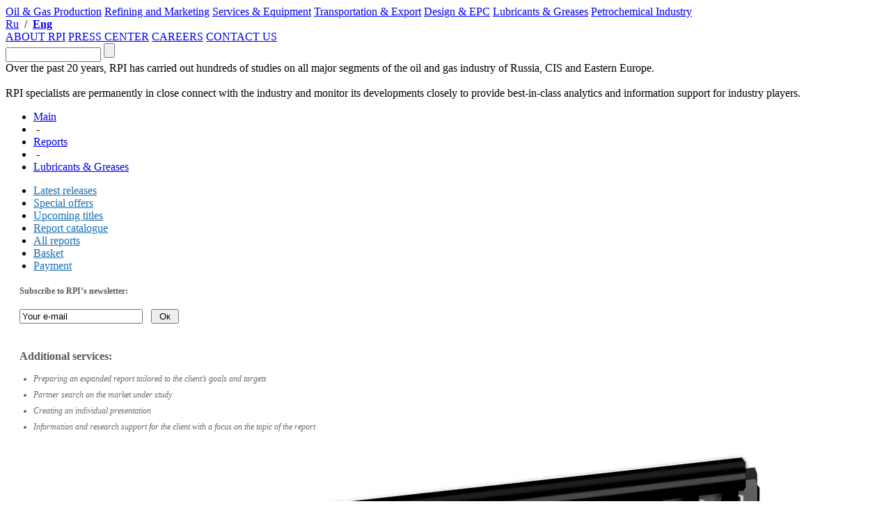

--- FILE ---
content_type: text/html; charset=windows-1251
request_url: https://rpi-consult.com/reports/masla-i-smazki/russia-s-gas-reciprocating-and-gas-turbine-engines-lubricants-market-at-small-scale-power-generation/
body_size: 9642
content:
<!DOCTYPE html PUBLIC "-//W3C//DTD XHTML 1.0 Transitional//EN" "http://www.w3.org/TR/xhtml1/DTD/xhtml1-transitional.dtd">
<html xmlns="http://www.w3.org/1999/xhtml" xml:lang="ru" lang="ru">
<head>
	<title>Russia’s Gas Reciprocating and Gas Turbine Engines Lubricants Market at Small-Scale Power Generation Plants: Market Size, Competitive Environment, Trends toward 2025</title>
	<meta name="author" content="Ark-studio Здесь живут идеи http://ark-studio.ru">
	<meta name="viewport" content="user-scalable=yes, width=1280" />
	<meta http-equiv="Content-Type" content="text/html; charset=windows-1251" />
<meta name="robots" content="index, follow" />
<link href="/bitrix/cache/css/s1/rpi_reports/page_fda7b89376f35d90153c71d533c13204/page_fda7b89376f35d90153c71d533c13204_95c463d81a06862a7b5db09e1fcc90d4.css?1563249696" type="text/css" rel="stylesheet" />
<link href="/bitrix/cache/css/s1/rpi_reports/kernel/kernel.css?1563259413" type="text/css" rel="stylesheet" />
<script type="text/javascript"> var arKernelCSS = new Array('/home/webmaster/data/www/rpi.nanol.ru/bitrix/js/main/core/css/core.css','/home/webmaster/data/www/rpi.nanol.ru/bitrix/js/main/core/css/core_panel.css','/home/webmaster/data/www/rpi.nanol.ru/bitrix/js/main/core/css/core_popup.css','/home/webmaster/data/www/rpi.nanol.ru/bitrix/js/fileman/sticker.css','/home/webmaster/data/www/rpi-inc.com/bitrix/js/main/core/css/core.css','/home/webmaster/data/www/rpi-inc.com/bitrix/js/main/core/css/core_popup.css','/home/webmaster/data/www/rpi-inc.com/bitrix/js/fileman/sticker.css','/home/webmaster/data/www/rpi-inc.com/bitrix/js/main/core/css/core_panel.css','/home/webmaster/data/www/rpi-consult.ru/bitrix/js/main/core/css/core.css','/home/webmaster/data/www/rpi-consult.ru/bitrix/js/main/core/css/core_popup.css','/home/webmaster/data/www/rpi-consult.ru/bitrix/js/fileman/sticker.css','/home/webmaster/data/www/rpi-consult.ru/bitrix/js/main/core/css/core_panel.css','/bitrix/js/main/core/css/core.css','/bitrix/js/main/core/css/core_popup.css','/bitrix/js/fileman/sticker.css','/bitrix/js/main/core/css/core_panel.css'); </script><link href="/bitrix/cache/css/s1/rpi_reports/template_53b6333811e41a918ac7d74c14fe7d4c/template_53b6333811e41a918ac7d74c14fe7d4c_8ffe625b0d304e30c6d35734e3cd4c77.css?1563249696" type="text/css" rel="stylesheet" />

<script type="text/javascript">if(!window.BX)window.BX={message:function(mess){if(typeof mess=='object') for(var i in mess) BX.message[i]=mess[i]; return true;}};</script><script type="text/javascript">(window.BX||top.BX).message({'LANGUAGE_ID':'ru','FORMAT_DATE':'DD.MM.YYYY','FORMAT_DATETIME':'DD.MM.YYYY HH:MI:SS','COOKIE_PREFIX':'BITRIX_SM','USER_ID':'','SERVER_TIME':'1764488531','SERVER_TZ_OFFSET':'10800','USER_TZ_OFFSET':'0','USER_TZ_AUTO':'Y','bitrix_sessid':'f04f9df7f7eff21281864f3438bc2c52','SITE_ID':'s1'});(window.BX||top.BX).message({'JS_CORE_LOADING':'Загрузка...','JS_CORE_NO_DATA':'- Нет данных -','JS_CORE_WINDOW_CLOSE':'Закрыть','JS_CORE_WINDOW_EXPAND':'Развернуть','JS_CORE_WINDOW_NARROW':'Свернуть в окно','JS_CORE_WINDOW_SAVE':'Сохранить','JS_CORE_WINDOW_CANCEL':'Отменить','JS_CORE_H':'ч','JS_CORE_M':'м','JS_CORE_S':'с','JSADM_AI_HIDE_EXTRA':'Скрыть лишние','JSADM_AI_ALL_NOTIF':'Показать все','JSADM_AUTH_REQ':'Требуется авторизация!','JS_CORE_WINDOW_AUTH':'Войти','JS_CORE_IMAGE_FULL':'Полный размер'});</script>
<script type="text/javascript" src="/bitrix/cache/js/s1/rpi_reports/kernel/kernel.js?1563259413"></script>
<script type="text/javascript"> BX.setKernelJS(['/home/webmaster/data/www/rpi-inc.com/bitrix/js/main/core/core.js','/home/webmaster/data/www/rpi-inc.com/bitrix/js/main/core/core_ajax.js','/home/webmaster/data/www/rpi-inc.com/bitrix/js/main/core/core_fx.js','/home/webmaster/data/www/rpi-inc.com/bitrix/js/main/session.js','/home/webmaster/data/www/rpi-inc.com/bitrix/js/main/core/core_popup.js','/home/webmaster/data/www/rpi-inc.com/bitrix/js/main/core/core_window.js','/home/webmaster/data/www/rpi-inc.com/bitrix/js/main/utils.js','/home/webmaster/data/www/rpi-inc.com/bitrix/js/main/popup_menu.js','/home/webmaster/data/www/rpi-consult.ru/bitrix/js/main/core/core.js','/home/webmaster/data/www/rpi-consult.ru/bitrix/js/main/core/core_ajax.js','/home/webmaster/data/www/rpi-consult.ru/bitrix/js/main/session.js','/home/webmaster/data/www/rpi-consult.ru/bitrix/js/main/core/core_popup.js','/home/webmaster/data/www/rpi-consult.ru/bitrix/js/main/core/core_fx.js','/home/webmaster/data/www/rpi-consult.ru/bitrix/js/main/core/core_window.js','/home/webmaster/data/www/rpi-consult.ru/bitrix/js/main/utils.js','/home/webmaster/data/www/rpi-consult.ru/bitrix/js/main/popup_menu.js','/home/webmaster/data/www/rpi-consult.ru/bitrix/js/main/jquery/jquery-1.8.3.min.js','/bitrix/js/main/core/core.js','/bitrix/js/main/core/core_popup.js','/bitrix/js/main/jquery/jquery-1.8.3.min.js','/bitrix/js/main/core/core_ajax.js','/bitrix/js/main/core/core_window.js','/bitrix/js/main/utils.js','/bitrix/js/main/popup_menu.js']); </script>



<script type="text/javascript" src="/bitrix/cache/js/s1/rpi_reports/page_54720de8db47eebc4d162126487b7607/page_54720de8db47eebc4d162126487b7607_f96c5e946966c7125e7f033c688ef7a3.js?1563249696"></script>
    <link rel="shortcut icon" href="/bitrix/templates/rpi_reports/fav.ico" type="image/x-icon">
        <link rel="stylesheet" type="text/css" href="/bitrix/templates/rpi_reports/styles_eng.css" />
      
    <link rel="stylesheet" href="/bitrix/templates/rpi_reports/css/jquery-ui.css" />
    <link rel="stylesheet" href="/bitrix/templates/rpi_reports/jqtransformplugin/jqtransform.css" type="text/css" media="all" />
    <link rel="stylesheet" type="text/css" href="/bitrix/templates/rpi_reports/css/demo.css" />
    <link rel="stylesheet" type="text/css" href="/bitrix/templates/rpi_reports/css/component.css" />
    <link rel="stylesheet" href="/bitrix/templates/rpi_reports/css/demo_l.css">
    
    <script src="https://ajax.googleapis.com/ajax/libs/jquery/1.8.1/jquery.min.js"></script>
    <script src="http://code.jquery.com/ui/1.10.3/jquery-ui.js"></script>
    <script src="/bitrix/templates/rpi_reports/js/modernizr.custom.js"></script>
    <script type="text/javascript" src="/bitrix/templates/rpi_reports/jqtransformplugin/jquery.jqtransform.js" ></script>
    <script type="text/javascript" src="/bitrix/templates/rpi_reports/js/jquery.vticker.js"></script>
    <script type="text/javascript" src="/bitrix/templates/rpi_reports/js/jquery.leanModal.min.js"></script>
    <script src="/bitrix/templates/rpi_reports/js/jquery.maskedinput.js" type="text/javascript"></script>
    
    <!-- UI Elements -->
    <script language="javascript">
        $(function(){
            $('form#fl, .fl_cat, .el_b_btn').jqTransform({imgPath:'jqtransformplugin/img/'});
        });
    </script>
    <!-- Tabs for elements -->
    <script>
        $(function() {
            $( "#tabs-min, #tabs-min-r" ).tabs();
        });
    </script>
    <!-- Partners rotator -->
    <script type="text/javascript">
    $(function(){
        $('#partners-container').vTicker({ 
            speed: 1000,
            pause: 1600,
            animation: 'fade',
            mousePause: true,
            showItems: 3,
            height: 210
        });
    });
    </script>
    <!-- Top menu for Opera? -->
	<script>
		jsHover = function() {
		var hEls = document.getElementById("menu").getElementsByTagName("li");
		for (var i=0, len=hEls.length; i<len; i++) {
		hEls[i].onmouseover=function() { this.className+=" jshover"; }
		hEls[i].onmouseout=function() { this.className=this.className.replace(" jshover", ""); }
		}
		}
		if (window.attachEvent && navigator.userAgent.indexOf("Opera")==-1) window.attachEvent("onload", jsHover);
	</script>
    <!-- Modal window -->
    <script type="text/javascript">
            $(function() {
                $('a[rel*=leanModal]').leanModal({ top : 200, closeButton: ".modal_close" });       
            });
    </script>
    <!-- Phone verificator -->
    <script type="text/javascript">
        jQuery(function($) {
              $.mask.definitions['~']='[+-]';
              $('#phone').mask('+7(999)999-9999');
           });
    </script>    
</head>
<body>
   <div class="thx_bg"></div>
<div class="meny">
    <div class="lm_bg">
                <a class="lm_hr" href="/consulting/dobycha-nefti-i-gaza/"><span class="lm_nm">Oil & Gas Production</span></a>
        <a class="lm_hr" href="/consulting/pererabotka-i-sbyt/"><span class="lm_nm">Refining and Marketing</span></a>
        <a class="lm_hr" href="/consulting/servis-i-oborudovanie/"><span class="lm_nm">Services & Equipment</span></a>
        <a class="lm_hr" href="/consulting/transportirovka-nefti-i-gaza-infrastruktura-eksport/"><span class="lm_nm">Transportation & Export</span></a>
        <a class="lm_hr" href="/consulting/proektirovanie-i-epc/"><span class="lm_nm">Design & EPC</span></a>
        <a class="lm_hr" href="/consulting/masla-i-smazki/"><span class="lm_nm">Lubricants & Greases</span></a>
        <a class="lm_hr" href="/consulting/neftegazokhimiya/"><span class="lm_nm">Petrochemical Industry</span></a>
        <!-- <div class="c_url_b"><div class="c_url_i"></div>
        <a class="c_url_l" target="_blank" href="http://rpi-communications.com/"><span class="lm_nm">Communications</span></a>
        <a class="c_url_l" target="_blank" href="http://rus.rpi-conferences.com/conference/?cnf=16"><span class="lm_nm">Conferences</span></a>
        </div> -->
            </div>
    </div>

    <div class="contents">
<div class="header_line"></div>
<div class="ma_eng"></div>
<div class="header">
    <a class="h_logo" href="/"></a>

    <div class="container">
        <section class="color-4">
        <div class="s_lang">
                <a href="http://rpi-consult.ru/reports/">Ru</a>&nbsp;&nbsp;/&nbsp;&nbsp;<a style="text-decoration:underline;" href="http://rpi-consult.com/reports/"><b>Eng</b></a>
                </div>
        <nav class="cl-effect-2">
                        <a href="/about/"><span class="tm_col" data-hover="ABOUT RPI">ABOUT RPI</span></a>
            <a href="/media/"><span class="tm_col" data-hover="PRESS CENTER">PRESS CENTER</span></a>
            <a href="/career/"><span class="tm_col" data-hover="CAREERS">CAREERS</span></a>
            <a href="/contacts/"><span class="tm_col" data-hover="CONTACT US">CONTACT US</span></a>
                    </nav>
        </section>
    </div>

    <!-- <a class="sc_vk" target="_blank" href="http://vk.com"></a>
    <a class="sc_tw" target="_blank" href="https://twitter.com"></a>
    <a class="sc_fb" target="_blank" href="https://www.facebook.com/RpiResearchConsulting/info"></a> -->
    <div class="search">
    <form id="searchform" action="/search/index.php">
    <!--<div class="search_start"></div>-->
        <input type="text" name="q" value="" size="15" maxlength="50" class="search_input" />
        <input name="s" type="submit" value="" class="search_button" />
    </form>
</div></div>
<div class="content"><div class="cat_top">
    <div class="c_info">
     Over the past 20 years, RPI has carried out hundreds of studies on all major segments of the oil and gas industry of Russia, CIS and Eastern Europe. 
     <br><br>
     RPI specialists are permanently in close connect with the industry and monitor its developments closely to provide best-in-class analytics and information support for industry players.
    </div>
     <div><ul class="breadcrumb-navigation"><li><a href="/" title="Main">Main</a></li><li><span>&nbsp;-&nbsp;</span></li><li><a href="/reports/" title="Reports">Reports</a></li><li><span>&nbsp;-&nbsp;</span></li><li><a href="/reports/masla-i-smazki/" title="Lubricants & Greases">Lubricants & Greases</a></li></ul></div>
    <div class="c_menu">
        <ul class="cm_b1">
            <li><a style="color:#1971b6;" href="/reports/new/">Latest releases</a></li>
            <li><a style="color:#1971b6;" href="/reports/special/">Special offers</a></li>
            <li><a style="color:#1971b6;" href="/reports/soon/">Upcoming titles</a></li>
            <li><a style="color:#1971b6;" href="/reports/">Report catalogue</a></li>
            <li><a style="color:#1971b6;" href="/reports/location/">All reports</a></li>
            <li><a style="color:#1971b6;" href="/personal/basket.php">Basket</a></li>
            <li><a style="color:#1971b6;" href="/payment/">Payment</a></li>
        </ul>
    </div>
</div>
 
 <!-- <div style="border:none;" class="cat_sidebar">
 <a target="_blanc" href="http://rpi-conferences.com/conference/?cnf=113"><img src="/images/conference_2.png" border="0"></a>
 </div> -->
 <div style="height: auto;" class="cat_sidebar">
     <div style="font-weight: bold;color: #595959;margin-top: 20px;margin-left: 20px; font-size: 12px;">Subscribe to RPI’s newsletter:</div><br>
 <div style="margin-left: 20px;"> <div id="asd_subscribe_res" style="display: none;"></div>
<form action="/reports/masla-i-smazki/russia-s-gas-reciprocating-and-gas-turbine-engines-lubricants-market-at-small-scale-power-generation/" method="post" id="fl">
	<input type="hidden" name="sessid" id="sessid" value="f04f9df7f7eff21281864f3438bc2c52" />	<input type="hidden" name="asd_subscribe" value="Y" />
	<input type="hidden" name="charset" value="windows-1251" />
	<input type="hidden" name="site_id" value="s1" />
	<input type="hidden" name="asd_rubrics" value="1" />
	<input type="hidden" name="asd_show_rubrics" value="N" />
	<input type="hidden" name="asd_not_confirm" value="Y" />
	<input type="hidden" name="asd_key" value="86a118ee74f6172fce7d21ccebea2786" />
	<input type="text" name="asd_email" onclick="$(this).select()" value="Your e-mail" />&nbsp;&nbsp;
	<input type="submit" name="asd_submit" id="asd_subscribe_submit" value="&nbsp;Ок&nbsp;" />
	</form>
 </div><br>
 </div>
  <div style="height: auto;top: 436px;" class="cat_sidebar">
     <div style="font-weight: bold;color: #595959;margin-top: 20px;margin-left: 20px;">Additional services:</div>
<ul style="font-size: 12px; margin-right: 20px; margin-top: 16px; color: #696969;"><i>
    <li style="margin-bottom: 8px;">Preparing an expanded report tailored to the client’s goals and targets</li>
    <li style="margin-bottom: 8px;">Partner search on the market under study</li>
    <li style="margin-bottom: 8px;">Creating an individual presentation</li>
    <li>Information and research support for the client with a focus on the topic of the report</li></i>
</ul>
<br>
 </div>
<div class="el_cnt">
    <div class="el_main_line">
        <img class="el_ml_img" src="/upload/iblock/bca/bca65c7f3217253ea7eda2af1e2bfdcc.jpg" alt="Russia’s Gas Reciprocating and Gas Turbine Engines Lubricants Market at Small-Scale Power Generation Plants: Market Size, Competitive Environment, Trends toward 2025">
            <div class="el_ml_blue">
                <div class="el_ml_blue_in">
                <div class="el_s_name">Russia’s Gas Reciprocating and Gas Turbine Engines Lubricants Market at Small-Scale Power Generation Plants: Market Size, Competitive Environment, Trends toward 2025</div>
                <table width="100%" cellpadding="0" cellspacing="0" border="0" style="font-size:12px;margin-top:30px">
                <tr>
                    <td valign="top" width="120"><b>Released:</b></td>
                    <td valign="top" height="26">May&nbsp;2017
</td>
                </tr>
                <tr>
                    <td valign="top" width="120"><b>Language:</b></td>
                    <td valign="top" height="26">Russian</td>
                </tr>
                <tr>
                    <td valign="top" width="120"><b>Quanity:</b></td>
                    <td valign="top" height="26">105 pages</td>
                </tr>
                <tr>
                    <td valign="top" width="120"><b>Format:</b></td>
                    <td valign="top" height="26">book and CD</td>
                </tr>
                <tr>
                    <td valign="top" width="120"><b>Delivery:</b></td>
                    <td valign="top" height="26">express shipping (2-4 days)</td>
                </tr>        
                </table>
                
            </div>
            <div class="el_price">Price: &euro; 1.625</div>
            <a title="Feedback" id="go_mail_form" rel="leanModal" name="feedback" href="#feedback"></a>
            <noindex><a rel="nofollow" class="el_buy" href="/reports/masla-i-smazki/russia-s-gas-reciprocating-and-gas-turbine-engines-lubricants-market-at-small-scale-power-generation/?action=BUY&amp;id=860"></a></noindex>                        </div>
        </div>


        <div id="tabs-min">
          <ul style="font-family: Verdana,Arial,sans-serif;font-size: 15px;">
                        <li><a href="#tabs-1">Description</a></li>
                                    <li><a href="#tabs-2">Contents</a></li>
                                                          </ul>
                    <div style="color:#595959;padding:60px;" id="tabs-1">
<div style="margin: 0px; padding: 0px; font-family: Tahoma; font-size: 12px; background-color: rgb(255, 255, 255);"><font color="#ff0000" style="margin: 0px; padding: 0px;"><b style="margin: 0px; padding: 0px;">The English version of the report is available in 2-3 weeks after ordering</b></font></div>
 
<div style="margin: 0px; padding: 0px; font-family: Tahoma; font-size: 12px; background-color: rgb(255, 255, 255);"> 
  <br style="margin: 0px; padding: 0px;" />
 </div>
 
<div style="margin: 0px; padding: 0px; font-family: Tahoma; font-size: 12px; background-color: rgb(255, 255, 255);"><b style="margin: 0px; padding: 0px;">Analytical report</b> covers the market of lubricants for gas reciprocating and gas turbine engines at small-scale power generation plants.</div>
 
<div style="margin: 0px; padding: 0px; font-family: Tahoma; font-size: 12px; background-color: rgb(255, 255, 255);"><b style="margin: 0px; padding: 0px;">The study</b> includes the following: analysis of power generation plantsper regions, consumers and producers, current and prospective oil demand, consumption specifics, competitor analysis in the oil market</div>
 
<div style="margin: 0px; padding: 0px; font-family: Tahoma; font-size: 12px; background-color: rgb(255, 255, 255);"><b style="margin: 0px; padding: 0px;"> 
    <br style="margin: 0px; padding: 0px;" />
   </b></div>
 
<div style="margin: 0px; padding: 0px; font-family: Tahoma; font-size: 12px; background-color: rgb(255, 255, 255);"><b style="margin: 0px; padding: 0px;">Research methodology and sources of information:</b></div>
 
<div style="margin: 0px; padding: 0px; font-family: Tahoma; font-size: 12px; background-color: rgb(255, 255, 255);">- Gathering and analysis of industry statistics (Central Dispatching Department of the Fuel and Energy Sector, SPARK, Federal Customs Service databases, Federal Grid Company data, industry periodicals, etc)</div>
 
<div style="margin: 0px; padding: 0px; font-family: Tahoma; font-size: 12px; background-color: rgb(255, 255, 255);">- Creating databases on electricity plants powered by gas reciprocating and gas turbine engines</div>
 
<div style="margin: 0px; padding: 0px; font-family: Tahoma; font-size: 12px; background-color: rgb(255, 255, 255);">- Gathering and classification of technical requirements as per type of oil and engine model</div>
 
<div style="margin: 0px; padding: 0px; font-family: Tahoma; font-size: 12px; background-color: rgb(255, 255, 255);">- Conducting telephone interviews with company representatives:</div>
 
<div style="margin: 0px; padding: 0px; font-family: Tahoma; font-size: 12px; background-color: rgb(255, 255, 255);">- Small-scale generation facilities operators</div>
 
<div style="margin: 0px; padding: 0px; font-family: Tahoma; font-size: 12px; background-color: rgb(255, 255, 255);">- Equipment suppliers and dealers</div>
 
<div style="margin: 0px; padding: 0px; font-family: Tahoma; font-size: 12px; background-color: rgb(255, 255, 255);">- Lubricants producers</div>
 
<div style="margin: 0px; padding: 0px; font-family: Tahoma; font-size: 12px; background-color: rgb(255, 255, 255);">- Major consumers</div>
 
<div style="margin: 0px; padding: 0px; font-family: Tahoma; font-size: 12px; background-color: rgb(255, 255, 255);">- Holding consultations with industry experts</div>
           </div>
                              <div style="color:#595959;padding:60px;" id="tabs-2"><div style="margin: 0px; padding: 0px; font-family: Tahoma; font-size: 12px; background-color: rgb(255, 255, 255);"><b style="margin: 0px; padding: 0px;">1. Key conclusions</b></div>

<div style="margin: 0px; padding: 0px; font-family: Tahoma; font-size: 12px; background-color: rgb(255, 255, 255);"><b style="margin: 0px; padding: 0px;">2. The lubricants market in Russia and the Customs Union (CU) member countries</b></div>

<div style="margin: 0px; padding: 0px; font-family: Tahoma; font-size: 12px; background-color: rgb(255, 255, 255);">a. Lubricants consumption in retrospect and 2013-2025 forecast</div>

<div style="margin: 0px; padding: 0px; font-family: Tahoma; font-size: 12px; background-color: rgb(255, 255, 255);">b. Russia and CU lubricant markets balance as per different oil groups:</div>

<div style="margin: 0px; padding: 0px; font-family: Tahoma; font-size: 12px; background-color: rgb(255, 255, 255);">c. Shares of largest players in packaged and bulk products in 2016</div>

<div style="margin: 0px; padding: 0px; font-family: Tahoma; font-size: 12px; background-color: rgb(255, 255, 255);"><b style="margin: 0px; padding: 0px;">3. Russia&rsquo;s distributed generation market</b></div>

<div style="margin: 0px; padding: 0px; font-family: Tahoma; font-size: 12px; background-color: rgb(255, 255, 255);">a. Comparison of advantages and shortcomings of small-and large-scale power generation</div>

<div style="margin: 0px; padding: 0px; font-family: Tahoma; font-size: 12px; background-color: rgb(255, 255, 255);"><b style="margin: 0px; padding: 0px;">4. Current state of Russia’s electricity plants powered by gas reciprocating and gas turbine engines</b></div>

<div style="margin: 0px; padding: 0px; font-family: Tahoma; font-size: 12px; background-color: rgb(255, 255, 255);">a. Largest operators of small-scale power generation:</div>

<div style="margin: 0px; padding: 0px; font-family: Tahoma; font-size: 12px; background-color: rgb(255, 255, 255);">b. Profiles of consumers / operators of electricity plants powered by gas reciprocating and gas turbine engines</div>

<div style="margin: 0px; padding: 0px; font-family: Tahoma; font-size: 12px; background-color: rgb(255, 255, 255);">c. Major producers in the Russian market</div>

<div style="margin: 0px; padding: 0px; font-family: Tahoma; font-size: 12px; background-color: rgb(255, 255, 255);">d. Largest packaging companies</div>

<div style="margin: 0px; padding: 0px; font-family: Tahoma; font-size: 12px; background-color: rgb(255, 255, 255);">e. Russia’s changing gas reciprocating and gas turbine engines market as per various regions</div>

<div style="margin: 0px; padding: 0px; font-family: Tahoma; font-size: 12px; background-color: rgb(255, 255, 255);"><b style="margin: 0px; padding: 0px;">5. Russia’s market of lubricants for gas reciprocating and gas turbine engines</b></div>

<div style="margin: 0px; padding: 0px; font-family: Tahoma; font-size: 12px; background-color: rgb(255, 255, 255);">a. Lubricants consumption in retrospect and 2013-2025 forecast</div>

<div style="margin: 0px; padding: 0px; font-family: Tahoma; font-size: 12px; background-color: rgb(255, 255, 255);">b. Small-scale power generation lubricant market balance:</div>

<div style="margin: 0px; padding: 0px; font-family: Tahoma; font-size: 12px; background-color: rgb(255, 255, 255);"><b style="margin: 0px; padding: 0px;">6. Key trends in Russia’s market of lubricants for gas reciprocating and gas turbine engines</b></div>

<div style="margin: 0px; padding: 0px; font-family: Tahoma; font-size: 12px; background-color: rgb(255, 255, 255);"><b style="margin: 0px; padding: 0px;">7. Profiles of largest operators of Russia’s electricity plants powered by gas reciprocating and gas turbine engines</b></div>
          </div>
                                                </div>  


</div>
<div class="clear"></div>
<a class="el_b_btn" href="/reports/masla-i-smazki/">
    <input type="button" value="Back" /> 
</a>
<div id="feedback">
    <div id="signup-header">
                    <h2>Feedback</h2>
                    <p>You can ask your question about report or leave your comment in a form below. </p>
                        <p class="policy_notice">
                          * By sending this form you agree with the <a class="policy_url" target="_blank" href="/policy/privacy_en.pdf">Privacy policy</a> and
                          <a class="policy_url" target="_blank" href="/policy/personal_en.pdf">Processing of your personal data.</a>
                        </p>
                    <a class="modal_close" href="#"></a>
                </div>
<div class="content_feedback"><br><br>
<div class="fb_registration">
					<form name="FEEDBACK_FORM_REPORTS" action="/reports/masla-i-smazki/russia-s-gas-reciprocating-and-gas-turbine-engines-lubricants-market-at-small-scale-power-generation/" method="POST" enctype="multipart/form-data"><input type="hidden" name="sessid" id="sessid" value="f04f9df7f7eff21281864f3438bc2c52" /><input type="hidden" name="WEB_FORM_ID" value="2" /><div>
	<table align="center" cellpadding="0" cellspacing="0" border="0">
    <tr>
        <td align="left" valign="top" height="42"><b>SUBJECT</b></td>
        <td align="right" valign="top" width="340" height="42"><input value="Report: Russia’s Gas Reciprocating and Gas Turbine Engines Lubricants Market at Small-Scale Power Generation Plants: Market Size, Competitive Environment, Trends toward 2025" type="text"  class="fb_inp"  name="form_text_31" value="" size="0" /></td>
    </tr>
	<tr>
		<td align="left" valign="top" height="42"><b>FULL NAME</b><font color="red">*</font></td>
		<td align="right" valign="top" width="340" height="42"><input type="text"  class="fb_inp"  name="form_text_31" value="" size="0" /></td>
	</tr>
	<tr>
		<td align="left" valign="top" height="42"><b>E-MAIL</b><font color="red">*</font></td>
		<td align="right" valign="top" width="340" height="42"><input type="text"  class="fb_inp"  name="form_email_35" value="" size="0" /></td>
	</tr>
	<tr>
		<td align="left" valign="top" height="42"><b>PHONE</b><font color="red">*</font></td>
		<td align="right" valign="top" width="340" height="42"><input type="text" id="phone"  class="fb_inp"  name="form_text_34" value="" size="0" /></td>
	</tr>
	<tr>
		<td align="left" valign="top" height="42"><b>COMPANY NAME</b><font color="red">*</font></td>
		<td align="right" valign="top" width="340" height="42"><input type="text"  class="fb_inp"  name="form_text_33" size="0" /></td>
	</tr>
	<tr>
		<td align="left" valign="top" height="42"><b>MESSAGE</b><font color="red">*</font></td>
		<td align="right" valign="top" width="340" height="42"><textarea name="form_textarea_36" cols="40" rows="4"  class="fb_ta"></textarea></td>
	</tr>
	<tr>
        <td class="el_b_btn" align="left" valign="middle">
        <input type="hidden" name="web_form_apply" value="Y" />
        <input type="button" name="web_form_apply" value="Send" />
        </td>
		<td></td>
	</tr>
	</table></div><br>
	</div>
</form></div>
<div style="font-size:16px;"></div></div> 
</div>
<div class="footer">
<div class="f_cnt"><div class="foo_bg">
    <div class="foo_about">
       <b style="text-transform: uppercase;">Welcome to RPI website</b>
    <ul>
        <li><b>Phone:</b> +7 (495) 778 93 32</li>
        <li><b>Fax:</b> +7 (495) 258 16 64 / 65</li>
        <li><b>E-mail:</b> <a target="_blank" style="font-size: 13px;" class="f_url" href="mailto:research@rpi-research.com">research@rpi-research.com</a></li><br>
    </ul>
    <div class="c_url_b">
        <a class="c_url_l" target="_blank" href="http://rpi-communications.com/en/"><span class="lm_nm">&mdash; RPI Communications</span></a>
        <a class="c_url_l" target="_blank" href="http://www.rpi-conferences.com/en/ "><span class="lm_nm">&mdash; RPI Conferences</span></a>
        </div>
    </div>
    <div class="foo_main">
        <b style="text-transform: uppercase;">Main pages</b><br>
        <div style="position:relative;top:20px;">
        <a class="f_url" href="/about/">About RPI</a><br>
        <a class="f_url" href="/media/">Press center</a><br>
        <a class="f_url" href="/career/">Careers</a><br>
        <a class="f_url" href="/contacts/">Contact us</a><br>
        <a class="f_url" href="/payment/">Payment</a></div>
        
        <a class="sc_tw" target="_blank" href="https://twitter.com/RPI_Research"></a>
        <a class="sc_in" target="_blank" href="http://www.linkedin.com/company/rpi-reseacrh-&-consulting"></a>
    </div>
    <div class="foo_direction">
        <b style="text-transform: uppercase;">CORE STREAMS</b><br>
        <div style="position:relative;top:20px;">
        <a class="f_url" href="/consulting/dobycha-nefti-i-gaza/">Oil & Gas Production</a><br>
        <a class="f_url" href="/consulting/pererabotka-i-sbyt/">Refining and Marketing</a><br>
        <a class="f_url" href="/consulting/servis-i-oborudovanie/">Services & Equipment</a><br>
        <a class="f_url" href="/consulting/transportirovka-nefti-i-gaza-infrastruktura-eksport/">Transportation & Export</a><br>
        <a class="f_url" href="/consulting/proektirovanie-i-epc/">Design & EPC</a><br>
        <a class="f_url" href="/consulting/masla-i-smazki/">Lubricants & Greases</a><br>
        <a class="f_url" href="/consulting/neftegazokhimiya/">Petrochemical Industry</a></div>
        
        <a class="p_viz" target="_blank" href="http://visa.com"></a>
        <a class="p_mas" target="_blank" href="http://www.mastercard.com"></a>
    </div>
    <a class="foo_c_url" href="/customers/"></a>
    <div class="foo_customers">
        <div id="partners-container">
    <ul>
            
                            <td align="right">
                                                                    <img border="0" src="/upload/iblock/2d8/2d87a07bacce6365efb89dbf4fe046dc.png" title="Sibur" />
                                                                </td>
                </tr>
            </table></div>
        </li>
                    
                <li>
            <div style="padding-bottom:14px;"><table width="208" cellpadding="0" cellspacing="0" border="0">
                <tr>
                    <td align="left">
                                                                    <img border="0" src="/upload/iblock/72a/72a48de3a91c633ba40aa00008bd0abd.png" title="Транснефтепродукт" />
                                                                </td>
                                
                            <td align="right">
                                                                    <img border="0" src="/upload/iblock/3a6/3a651456bb1d517421c879a62389ff49.png" title="Conoco" />
                                                                </td>
                </tr>
            </table></div>
        </li>
                    
                <li>
            <div style="padding-bottom:14px;"><table width="208" cellpadding="0" cellspacing="0" border="0">
                <tr>
                    <td align="left">
                                                                    <img border="0" src="/upload/iblock/f35/f35a66133f03889f12d57441a630d163.png" title="Cameron" />
                                                                </td>
                                
                            <td align="right">
                                                                    <img border="0" src="/upload/iblock/0f9/0f977b73f01efffe61e0deed326ec465.png" title="GE" />
                                                                </td>
                </tr>
            </table></div>
        </li>
                    
                <li>
            <div style="padding-bottom:14px;"><table width="208" cellpadding="0" cellspacing="0" border="0">
                <tr>
                    <td align="left">
                                                                    <img border="0" src="/upload/iblock/a9e/a9e12d1cb2ee6f14cfeebd45c4106065.png" title="Шелл" />
                                                                </td>
                                
                            <td align="right">
                                                                    <img border="0" src="/upload/iblock/be9/be93f2fdd3d01afb0627e09570ece915.png" title="Butagaz" />
                                                                </td>
                </tr>
            </table></div>
        </li>
                    
                <li>
            <div style="padding-bottom:14px;"><table width="208" cellpadding="0" cellspacing="0" border="0">
                <tr>
                    <td align="left">
                                                                    <img border="0" src="/upload/iblock/7a3/7a372ecf8161abf4acecbb8f88b38637.png" title="Петронас" />
                                                                </td>
                                
                            <td align="right">
                                                                    <img border="0" src="/upload/iblock/991/991533b9c7dbfe4e45f0e1e2537c0451.png" title="Toyota" />
                                                                </td>
                </tr>
            </table></div>
        </li>
                    
                <li>
            <div style="padding-bottom:14px;"><table width="208" cellpadding="0" cellspacing="0" border="0">
                <tr>
                    <td align="left">
                                                                    <img border="0" src="/upload/iblock/a30/a3017eac410f8b5494d594a05f322dac.png" title="Сколково" />
                                                                </td>
                                
                            <td align="right">
                                                                    <img border="0" src="/upload/iblock/a89/a895d6bc321fefef6b9c11fec6b283d3.png" title="БКЕ" />
                                                                </td>
                </tr>
            </table></div>
        </li>
                    
                <li>
            <div style="padding-bottom:14px;"><table width="208" cellpadding="0" cellspacing="0" border="0">
                <tr>
                    <td align="left">
                                                                    <img border="0" src="/upload/iblock/d82/d82996fcf7a81c7f97fde6617d810d5a.png" title="Williams Energy" />
                                                                </td>
                                
                            <td align="right">
                                                                    <img border="0" src="/upload/iblock/4d1/4d17c23b35d8558c60ef207d3811ae6c.png" title="Wintershall" />
                                                                </td>
                </tr>
            </table></div>
        </li>
                    
                <li>
            <div style="padding-bottom:14px;"><table width="208" cellpadding="0" cellspacing="0" border="0">
                <tr>
                    <td align="left">
                                                                    <img border="0" src="/upload/iblock/68e/68edf1363c95d295e012c1ea0cad05f7.png" title="Газпром Нефть" />
                                                                </td>
                                
                            <td align="right">
                                                                    <img border="0" src="/upload/iblock/8a8/8a848a08498786e0cf4f31f6d1b060ae.png" title="Baker Hughes" />
                                                                </td>
                </tr>
            </table></div>
        </li>
                    
                <li>
            <div style="padding-bottom:14px;"><table width="208" cellpadding="0" cellspacing="0" border="0">
                <tr>
                    <td align="left">
                                                                    <img border="0" src="/upload/iblock/939/939cb6cdadd96d3cebfeda339d0a69de.png" title="ГМС ГРУППА" />
                                                                </td>
                                
                            <td align="right">
                                                                    <img border="0" src="/upload/iblock/938/938c0004106adadccf29743a808f4f7c.png" title="Weatherford" />
                                                                </td>
                </tr>
            </table></div>
        </li>
                    
                <li>
            <div style="padding-bottom:14px;"><table width="208" cellpadding="0" cellspacing="0" border="0">
                <tr>
                    <td align="left">
                                                                    <img border="0" src="/upload/iblock/078/0783f2e947e9be224ca9f4fb9890a4a1.png" title="Johnson Matthey" />
                                                                </td>
                                
                            <td align="right">
                                                                    <img border="0" src="/upload/iblock/dbc/dbc37d424ac3a9a1cf0b5dc83c8f03fd.png" title="Chevron" />
                                                                </td>
                </tr>
            </table></div>
        </li>
                </ul>
</div>    </div>
    <div class="copyright">All information and materials posted on this website, including texts, images and maps, are a proprietary of RPI<br>
    Copyright &copy; 2014 RPI
    </div>
        </div>
    </div></div>
</div>

        </div>
        <script src="/bitrix/templates/rpi_reports/js/meny.js"></script>
        <script>
            // Create an instance of Meny
            var meny = Meny.create({
                // The element that will be animated in from off screen
                menuElement: document.querySelector( '.meny' ),
                // The contents that gets pushed aside while Meny is active
                contentsElement: document.querySelector( '.contents' ),
                // [optional] The alignment of the menu (top/right/bottom/left)
                position: Meny.getQuery().p || 'left',
                // [optional] The height of the menu (when using top/bottom position)
                height: 200,
                // [optional] The width of the menu (when using left/right position)
                width: 370,
                // [optional] Distance from mouse (in pixels) when menu should open
                threshold: 60,
                // [optional] Use mouse movement to automatically open/close
                mouse: true,
                // [optional] Use touch swipe events to open/close
                touch: true
            });

            // API Methods:
            // meny.open();
            // meny.close();
            // meny.isOpen();

            // Events:
            // meny.addEventListener( 'open', function(){ console.log( 'open' ); } );
            // meny.addEventListener( 'close', function(){ console.log( 'close' ); } );

            // Embed an iframe if a URL is passed in
            if( Meny.getQuery().u && Meny.getQuery().u.match( /^http/gi ) ) {
                var contents = document.querySelector( '.contents' );
                contents.style.padding = '0px';
                contents.innerHTML = '<div class="cover"></div><iframe src="'+ Meny.getQuery().u +'" style="width: 100%; height: 100%; border: 0; position: absolute;"></iframe>';
            }
        </script>
    <!-- Yandex.Metrika counter -->
    <script type="text/javascript">
    (function (d, w, c) {
        (w[c] = w[c] || []).push(function() {
            try {
                w.yaCounter25458008 = new Ya.Metrika({id:25458008,
                        webvisor:true,
                        clickmap:true,
                        trackLinks:true,
                        accurateTrackBounce:true});
            } catch(e) { }
        });
    
        var n = d.getElementsByTagName("script")[0],
            s = d.createElement("script"),
            f = function () { n.parentNode.insertBefore(s, n); };
        s.type = "text/javascript";
        s.async = true;
        s.src = (d.location.protocol == "https:" ? "https:" : "http:") + "//mc.yandex.ru/metrika/watch.js";
    
        if (w.opera == "[object Opera]") {
            d.addEventListener("DOMContentLoaded", f, false);
        } else { f(); }
    })(document, window, "yandex_metrika_callbacks");
    </script>
    <noscript><div><img src="//mc.yandex.ru/watch/25458008" style="position:absolute; left:-9999px;" alt="" /></div></noscript>
    <!-- /Yandex.Metrika counter -->
    </body>
</html>